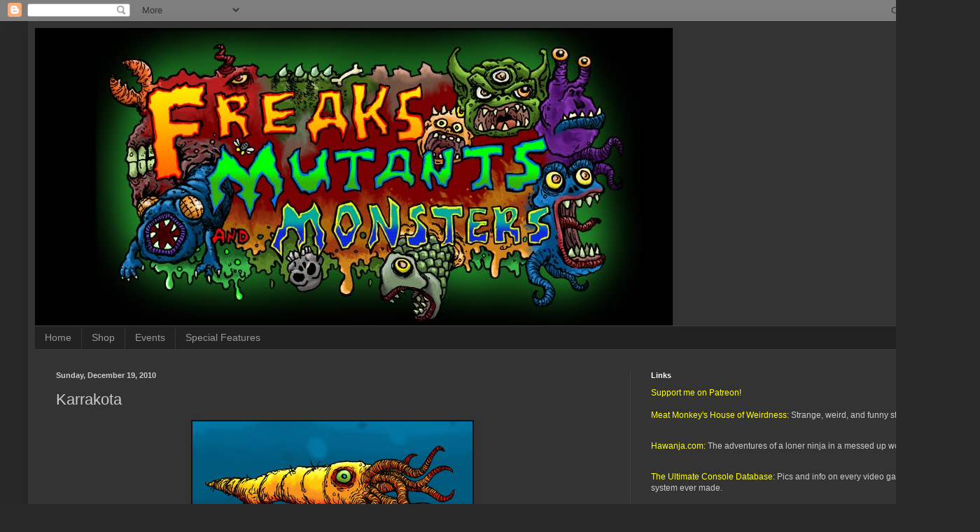

--- FILE ---
content_type: text/html; charset=UTF-8
request_url: http://www.freaksmutantsandmonsters.com/b/stats?style=BLACK_TRANSPARENT&timeRange=ALL_TIME&token=APq4FmAtwo0iztgCmCvEzuDrfCUkmfkgiAguGVxrFAR64g7aCR0JoAwMbcVfdoKqfCk2jatGFkQtBhGiZh_6GLXfwMjNP8048g
body_size: 249
content:
{"total":1327431,"sparklineOptions":{"backgroundColor":{"fillOpacity":0.1,"fill":"#000000"},"series":[{"areaOpacity":0.3,"color":"#202020"}]},"sparklineData":[[0,4],[1,5],[2,5],[3,3],[4,5],[5,4],[6,6],[7,3],[8,5],[9,5],[10,6],[11,7],[12,6],[13,6],[14,4],[15,5],[16,11],[17,17],[18,26],[19,100],[20,52],[21,32],[22,11],[23,25],[24,10],[25,8],[26,15],[27,36],[28,21],[29,15]],"nextTickMs":180000}

--- FILE ---
content_type: text/html; charset=utf-8
request_url: https://www.google.com/recaptcha/api2/aframe
body_size: 248
content:
<!DOCTYPE HTML><html><head><meta http-equiv="content-type" content="text/html; charset=UTF-8"></head><body><script nonce="Z-ZFyi-avbr0FOKl2fha9w">/** Anti-fraud and anti-abuse applications only. See google.com/recaptcha */ try{var clients={'sodar':'https://pagead2.googlesyndication.com/pagead/sodar?'};window.addEventListener("message",function(a){try{if(a.source===window.parent){var b=JSON.parse(a.data);var c=clients[b['id']];if(c){var d=document.createElement('img');d.src=c+b['params']+'&rc='+(localStorage.getItem("rc::a")?sessionStorage.getItem("rc::b"):"");window.document.body.appendChild(d);sessionStorage.setItem("rc::e",parseInt(sessionStorage.getItem("rc::e")||0)+1);localStorage.setItem("rc::h",'1768851416501');}}}catch(b){}});window.parent.postMessage("_grecaptcha_ready", "*");}catch(b){}</script></body></html>